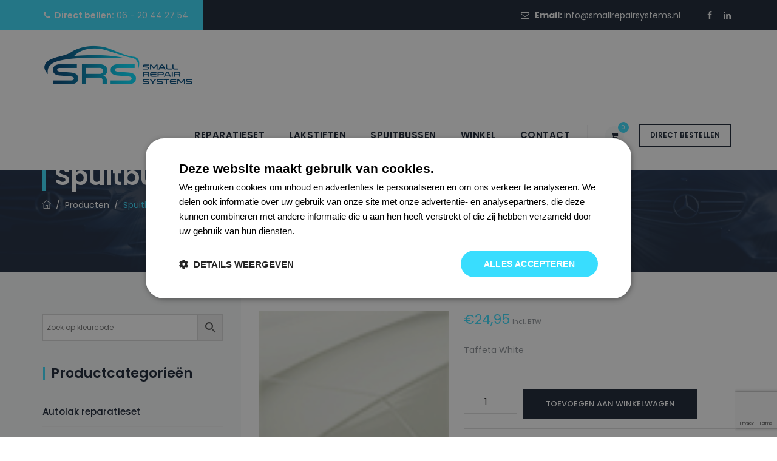

--- FILE ---
content_type: text/html; charset=utf-8
request_url: https://www.google.com/recaptcha/api2/anchor?ar=1&k=6LfNLYghAAAAADKZGgIGGjRIKsc2ieY37wRa5Soi&co=aHR0cHM6Ly93d3cuc21hbGxyZXBhaXJzeXN0ZW1zLm5sOjQ0Mw..&hl=en&v=PoyoqOPhxBO7pBk68S4YbpHZ&size=invisible&anchor-ms=20000&execute-ms=30000&cb=iaduri1vcgm4
body_size: 48707
content:
<!DOCTYPE HTML><html dir="ltr" lang="en"><head><meta http-equiv="Content-Type" content="text/html; charset=UTF-8">
<meta http-equiv="X-UA-Compatible" content="IE=edge">
<title>reCAPTCHA</title>
<style type="text/css">
/* cyrillic-ext */
@font-face {
  font-family: 'Roboto';
  font-style: normal;
  font-weight: 400;
  font-stretch: 100%;
  src: url(//fonts.gstatic.com/s/roboto/v48/KFO7CnqEu92Fr1ME7kSn66aGLdTylUAMa3GUBHMdazTgWw.woff2) format('woff2');
  unicode-range: U+0460-052F, U+1C80-1C8A, U+20B4, U+2DE0-2DFF, U+A640-A69F, U+FE2E-FE2F;
}
/* cyrillic */
@font-face {
  font-family: 'Roboto';
  font-style: normal;
  font-weight: 400;
  font-stretch: 100%;
  src: url(//fonts.gstatic.com/s/roboto/v48/KFO7CnqEu92Fr1ME7kSn66aGLdTylUAMa3iUBHMdazTgWw.woff2) format('woff2');
  unicode-range: U+0301, U+0400-045F, U+0490-0491, U+04B0-04B1, U+2116;
}
/* greek-ext */
@font-face {
  font-family: 'Roboto';
  font-style: normal;
  font-weight: 400;
  font-stretch: 100%;
  src: url(//fonts.gstatic.com/s/roboto/v48/KFO7CnqEu92Fr1ME7kSn66aGLdTylUAMa3CUBHMdazTgWw.woff2) format('woff2');
  unicode-range: U+1F00-1FFF;
}
/* greek */
@font-face {
  font-family: 'Roboto';
  font-style: normal;
  font-weight: 400;
  font-stretch: 100%;
  src: url(//fonts.gstatic.com/s/roboto/v48/KFO7CnqEu92Fr1ME7kSn66aGLdTylUAMa3-UBHMdazTgWw.woff2) format('woff2');
  unicode-range: U+0370-0377, U+037A-037F, U+0384-038A, U+038C, U+038E-03A1, U+03A3-03FF;
}
/* math */
@font-face {
  font-family: 'Roboto';
  font-style: normal;
  font-weight: 400;
  font-stretch: 100%;
  src: url(//fonts.gstatic.com/s/roboto/v48/KFO7CnqEu92Fr1ME7kSn66aGLdTylUAMawCUBHMdazTgWw.woff2) format('woff2');
  unicode-range: U+0302-0303, U+0305, U+0307-0308, U+0310, U+0312, U+0315, U+031A, U+0326-0327, U+032C, U+032F-0330, U+0332-0333, U+0338, U+033A, U+0346, U+034D, U+0391-03A1, U+03A3-03A9, U+03B1-03C9, U+03D1, U+03D5-03D6, U+03F0-03F1, U+03F4-03F5, U+2016-2017, U+2034-2038, U+203C, U+2040, U+2043, U+2047, U+2050, U+2057, U+205F, U+2070-2071, U+2074-208E, U+2090-209C, U+20D0-20DC, U+20E1, U+20E5-20EF, U+2100-2112, U+2114-2115, U+2117-2121, U+2123-214F, U+2190, U+2192, U+2194-21AE, U+21B0-21E5, U+21F1-21F2, U+21F4-2211, U+2213-2214, U+2216-22FF, U+2308-230B, U+2310, U+2319, U+231C-2321, U+2336-237A, U+237C, U+2395, U+239B-23B7, U+23D0, U+23DC-23E1, U+2474-2475, U+25AF, U+25B3, U+25B7, U+25BD, U+25C1, U+25CA, U+25CC, U+25FB, U+266D-266F, U+27C0-27FF, U+2900-2AFF, U+2B0E-2B11, U+2B30-2B4C, U+2BFE, U+3030, U+FF5B, U+FF5D, U+1D400-1D7FF, U+1EE00-1EEFF;
}
/* symbols */
@font-face {
  font-family: 'Roboto';
  font-style: normal;
  font-weight: 400;
  font-stretch: 100%;
  src: url(//fonts.gstatic.com/s/roboto/v48/KFO7CnqEu92Fr1ME7kSn66aGLdTylUAMaxKUBHMdazTgWw.woff2) format('woff2');
  unicode-range: U+0001-000C, U+000E-001F, U+007F-009F, U+20DD-20E0, U+20E2-20E4, U+2150-218F, U+2190, U+2192, U+2194-2199, U+21AF, U+21E6-21F0, U+21F3, U+2218-2219, U+2299, U+22C4-22C6, U+2300-243F, U+2440-244A, U+2460-24FF, U+25A0-27BF, U+2800-28FF, U+2921-2922, U+2981, U+29BF, U+29EB, U+2B00-2BFF, U+4DC0-4DFF, U+FFF9-FFFB, U+10140-1018E, U+10190-1019C, U+101A0, U+101D0-101FD, U+102E0-102FB, U+10E60-10E7E, U+1D2C0-1D2D3, U+1D2E0-1D37F, U+1F000-1F0FF, U+1F100-1F1AD, U+1F1E6-1F1FF, U+1F30D-1F30F, U+1F315, U+1F31C, U+1F31E, U+1F320-1F32C, U+1F336, U+1F378, U+1F37D, U+1F382, U+1F393-1F39F, U+1F3A7-1F3A8, U+1F3AC-1F3AF, U+1F3C2, U+1F3C4-1F3C6, U+1F3CA-1F3CE, U+1F3D4-1F3E0, U+1F3ED, U+1F3F1-1F3F3, U+1F3F5-1F3F7, U+1F408, U+1F415, U+1F41F, U+1F426, U+1F43F, U+1F441-1F442, U+1F444, U+1F446-1F449, U+1F44C-1F44E, U+1F453, U+1F46A, U+1F47D, U+1F4A3, U+1F4B0, U+1F4B3, U+1F4B9, U+1F4BB, U+1F4BF, U+1F4C8-1F4CB, U+1F4D6, U+1F4DA, U+1F4DF, U+1F4E3-1F4E6, U+1F4EA-1F4ED, U+1F4F7, U+1F4F9-1F4FB, U+1F4FD-1F4FE, U+1F503, U+1F507-1F50B, U+1F50D, U+1F512-1F513, U+1F53E-1F54A, U+1F54F-1F5FA, U+1F610, U+1F650-1F67F, U+1F687, U+1F68D, U+1F691, U+1F694, U+1F698, U+1F6AD, U+1F6B2, U+1F6B9-1F6BA, U+1F6BC, U+1F6C6-1F6CF, U+1F6D3-1F6D7, U+1F6E0-1F6EA, U+1F6F0-1F6F3, U+1F6F7-1F6FC, U+1F700-1F7FF, U+1F800-1F80B, U+1F810-1F847, U+1F850-1F859, U+1F860-1F887, U+1F890-1F8AD, U+1F8B0-1F8BB, U+1F8C0-1F8C1, U+1F900-1F90B, U+1F93B, U+1F946, U+1F984, U+1F996, U+1F9E9, U+1FA00-1FA6F, U+1FA70-1FA7C, U+1FA80-1FA89, U+1FA8F-1FAC6, U+1FACE-1FADC, U+1FADF-1FAE9, U+1FAF0-1FAF8, U+1FB00-1FBFF;
}
/* vietnamese */
@font-face {
  font-family: 'Roboto';
  font-style: normal;
  font-weight: 400;
  font-stretch: 100%;
  src: url(//fonts.gstatic.com/s/roboto/v48/KFO7CnqEu92Fr1ME7kSn66aGLdTylUAMa3OUBHMdazTgWw.woff2) format('woff2');
  unicode-range: U+0102-0103, U+0110-0111, U+0128-0129, U+0168-0169, U+01A0-01A1, U+01AF-01B0, U+0300-0301, U+0303-0304, U+0308-0309, U+0323, U+0329, U+1EA0-1EF9, U+20AB;
}
/* latin-ext */
@font-face {
  font-family: 'Roboto';
  font-style: normal;
  font-weight: 400;
  font-stretch: 100%;
  src: url(//fonts.gstatic.com/s/roboto/v48/KFO7CnqEu92Fr1ME7kSn66aGLdTylUAMa3KUBHMdazTgWw.woff2) format('woff2');
  unicode-range: U+0100-02BA, U+02BD-02C5, U+02C7-02CC, U+02CE-02D7, U+02DD-02FF, U+0304, U+0308, U+0329, U+1D00-1DBF, U+1E00-1E9F, U+1EF2-1EFF, U+2020, U+20A0-20AB, U+20AD-20C0, U+2113, U+2C60-2C7F, U+A720-A7FF;
}
/* latin */
@font-face {
  font-family: 'Roboto';
  font-style: normal;
  font-weight: 400;
  font-stretch: 100%;
  src: url(//fonts.gstatic.com/s/roboto/v48/KFO7CnqEu92Fr1ME7kSn66aGLdTylUAMa3yUBHMdazQ.woff2) format('woff2');
  unicode-range: U+0000-00FF, U+0131, U+0152-0153, U+02BB-02BC, U+02C6, U+02DA, U+02DC, U+0304, U+0308, U+0329, U+2000-206F, U+20AC, U+2122, U+2191, U+2193, U+2212, U+2215, U+FEFF, U+FFFD;
}
/* cyrillic-ext */
@font-face {
  font-family: 'Roboto';
  font-style: normal;
  font-weight: 500;
  font-stretch: 100%;
  src: url(//fonts.gstatic.com/s/roboto/v48/KFO7CnqEu92Fr1ME7kSn66aGLdTylUAMa3GUBHMdazTgWw.woff2) format('woff2');
  unicode-range: U+0460-052F, U+1C80-1C8A, U+20B4, U+2DE0-2DFF, U+A640-A69F, U+FE2E-FE2F;
}
/* cyrillic */
@font-face {
  font-family: 'Roboto';
  font-style: normal;
  font-weight: 500;
  font-stretch: 100%;
  src: url(//fonts.gstatic.com/s/roboto/v48/KFO7CnqEu92Fr1ME7kSn66aGLdTylUAMa3iUBHMdazTgWw.woff2) format('woff2');
  unicode-range: U+0301, U+0400-045F, U+0490-0491, U+04B0-04B1, U+2116;
}
/* greek-ext */
@font-face {
  font-family: 'Roboto';
  font-style: normal;
  font-weight: 500;
  font-stretch: 100%;
  src: url(//fonts.gstatic.com/s/roboto/v48/KFO7CnqEu92Fr1ME7kSn66aGLdTylUAMa3CUBHMdazTgWw.woff2) format('woff2');
  unicode-range: U+1F00-1FFF;
}
/* greek */
@font-face {
  font-family: 'Roboto';
  font-style: normal;
  font-weight: 500;
  font-stretch: 100%;
  src: url(//fonts.gstatic.com/s/roboto/v48/KFO7CnqEu92Fr1ME7kSn66aGLdTylUAMa3-UBHMdazTgWw.woff2) format('woff2');
  unicode-range: U+0370-0377, U+037A-037F, U+0384-038A, U+038C, U+038E-03A1, U+03A3-03FF;
}
/* math */
@font-face {
  font-family: 'Roboto';
  font-style: normal;
  font-weight: 500;
  font-stretch: 100%;
  src: url(//fonts.gstatic.com/s/roboto/v48/KFO7CnqEu92Fr1ME7kSn66aGLdTylUAMawCUBHMdazTgWw.woff2) format('woff2');
  unicode-range: U+0302-0303, U+0305, U+0307-0308, U+0310, U+0312, U+0315, U+031A, U+0326-0327, U+032C, U+032F-0330, U+0332-0333, U+0338, U+033A, U+0346, U+034D, U+0391-03A1, U+03A3-03A9, U+03B1-03C9, U+03D1, U+03D5-03D6, U+03F0-03F1, U+03F4-03F5, U+2016-2017, U+2034-2038, U+203C, U+2040, U+2043, U+2047, U+2050, U+2057, U+205F, U+2070-2071, U+2074-208E, U+2090-209C, U+20D0-20DC, U+20E1, U+20E5-20EF, U+2100-2112, U+2114-2115, U+2117-2121, U+2123-214F, U+2190, U+2192, U+2194-21AE, U+21B0-21E5, U+21F1-21F2, U+21F4-2211, U+2213-2214, U+2216-22FF, U+2308-230B, U+2310, U+2319, U+231C-2321, U+2336-237A, U+237C, U+2395, U+239B-23B7, U+23D0, U+23DC-23E1, U+2474-2475, U+25AF, U+25B3, U+25B7, U+25BD, U+25C1, U+25CA, U+25CC, U+25FB, U+266D-266F, U+27C0-27FF, U+2900-2AFF, U+2B0E-2B11, U+2B30-2B4C, U+2BFE, U+3030, U+FF5B, U+FF5D, U+1D400-1D7FF, U+1EE00-1EEFF;
}
/* symbols */
@font-face {
  font-family: 'Roboto';
  font-style: normal;
  font-weight: 500;
  font-stretch: 100%;
  src: url(//fonts.gstatic.com/s/roboto/v48/KFO7CnqEu92Fr1ME7kSn66aGLdTylUAMaxKUBHMdazTgWw.woff2) format('woff2');
  unicode-range: U+0001-000C, U+000E-001F, U+007F-009F, U+20DD-20E0, U+20E2-20E4, U+2150-218F, U+2190, U+2192, U+2194-2199, U+21AF, U+21E6-21F0, U+21F3, U+2218-2219, U+2299, U+22C4-22C6, U+2300-243F, U+2440-244A, U+2460-24FF, U+25A0-27BF, U+2800-28FF, U+2921-2922, U+2981, U+29BF, U+29EB, U+2B00-2BFF, U+4DC0-4DFF, U+FFF9-FFFB, U+10140-1018E, U+10190-1019C, U+101A0, U+101D0-101FD, U+102E0-102FB, U+10E60-10E7E, U+1D2C0-1D2D3, U+1D2E0-1D37F, U+1F000-1F0FF, U+1F100-1F1AD, U+1F1E6-1F1FF, U+1F30D-1F30F, U+1F315, U+1F31C, U+1F31E, U+1F320-1F32C, U+1F336, U+1F378, U+1F37D, U+1F382, U+1F393-1F39F, U+1F3A7-1F3A8, U+1F3AC-1F3AF, U+1F3C2, U+1F3C4-1F3C6, U+1F3CA-1F3CE, U+1F3D4-1F3E0, U+1F3ED, U+1F3F1-1F3F3, U+1F3F5-1F3F7, U+1F408, U+1F415, U+1F41F, U+1F426, U+1F43F, U+1F441-1F442, U+1F444, U+1F446-1F449, U+1F44C-1F44E, U+1F453, U+1F46A, U+1F47D, U+1F4A3, U+1F4B0, U+1F4B3, U+1F4B9, U+1F4BB, U+1F4BF, U+1F4C8-1F4CB, U+1F4D6, U+1F4DA, U+1F4DF, U+1F4E3-1F4E6, U+1F4EA-1F4ED, U+1F4F7, U+1F4F9-1F4FB, U+1F4FD-1F4FE, U+1F503, U+1F507-1F50B, U+1F50D, U+1F512-1F513, U+1F53E-1F54A, U+1F54F-1F5FA, U+1F610, U+1F650-1F67F, U+1F687, U+1F68D, U+1F691, U+1F694, U+1F698, U+1F6AD, U+1F6B2, U+1F6B9-1F6BA, U+1F6BC, U+1F6C6-1F6CF, U+1F6D3-1F6D7, U+1F6E0-1F6EA, U+1F6F0-1F6F3, U+1F6F7-1F6FC, U+1F700-1F7FF, U+1F800-1F80B, U+1F810-1F847, U+1F850-1F859, U+1F860-1F887, U+1F890-1F8AD, U+1F8B0-1F8BB, U+1F8C0-1F8C1, U+1F900-1F90B, U+1F93B, U+1F946, U+1F984, U+1F996, U+1F9E9, U+1FA00-1FA6F, U+1FA70-1FA7C, U+1FA80-1FA89, U+1FA8F-1FAC6, U+1FACE-1FADC, U+1FADF-1FAE9, U+1FAF0-1FAF8, U+1FB00-1FBFF;
}
/* vietnamese */
@font-face {
  font-family: 'Roboto';
  font-style: normal;
  font-weight: 500;
  font-stretch: 100%;
  src: url(//fonts.gstatic.com/s/roboto/v48/KFO7CnqEu92Fr1ME7kSn66aGLdTylUAMa3OUBHMdazTgWw.woff2) format('woff2');
  unicode-range: U+0102-0103, U+0110-0111, U+0128-0129, U+0168-0169, U+01A0-01A1, U+01AF-01B0, U+0300-0301, U+0303-0304, U+0308-0309, U+0323, U+0329, U+1EA0-1EF9, U+20AB;
}
/* latin-ext */
@font-face {
  font-family: 'Roboto';
  font-style: normal;
  font-weight: 500;
  font-stretch: 100%;
  src: url(//fonts.gstatic.com/s/roboto/v48/KFO7CnqEu92Fr1ME7kSn66aGLdTylUAMa3KUBHMdazTgWw.woff2) format('woff2');
  unicode-range: U+0100-02BA, U+02BD-02C5, U+02C7-02CC, U+02CE-02D7, U+02DD-02FF, U+0304, U+0308, U+0329, U+1D00-1DBF, U+1E00-1E9F, U+1EF2-1EFF, U+2020, U+20A0-20AB, U+20AD-20C0, U+2113, U+2C60-2C7F, U+A720-A7FF;
}
/* latin */
@font-face {
  font-family: 'Roboto';
  font-style: normal;
  font-weight: 500;
  font-stretch: 100%;
  src: url(//fonts.gstatic.com/s/roboto/v48/KFO7CnqEu92Fr1ME7kSn66aGLdTylUAMa3yUBHMdazQ.woff2) format('woff2');
  unicode-range: U+0000-00FF, U+0131, U+0152-0153, U+02BB-02BC, U+02C6, U+02DA, U+02DC, U+0304, U+0308, U+0329, U+2000-206F, U+20AC, U+2122, U+2191, U+2193, U+2212, U+2215, U+FEFF, U+FFFD;
}
/* cyrillic-ext */
@font-face {
  font-family: 'Roboto';
  font-style: normal;
  font-weight: 900;
  font-stretch: 100%;
  src: url(//fonts.gstatic.com/s/roboto/v48/KFO7CnqEu92Fr1ME7kSn66aGLdTylUAMa3GUBHMdazTgWw.woff2) format('woff2');
  unicode-range: U+0460-052F, U+1C80-1C8A, U+20B4, U+2DE0-2DFF, U+A640-A69F, U+FE2E-FE2F;
}
/* cyrillic */
@font-face {
  font-family: 'Roboto';
  font-style: normal;
  font-weight: 900;
  font-stretch: 100%;
  src: url(//fonts.gstatic.com/s/roboto/v48/KFO7CnqEu92Fr1ME7kSn66aGLdTylUAMa3iUBHMdazTgWw.woff2) format('woff2');
  unicode-range: U+0301, U+0400-045F, U+0490-0491, U+04B0-04B1, U+2116;
}
/* greek-ext */
@font-face {
  font-family: 'Roboto';
  font-style: normal;
  font-weight: 900;
  font-stretch: 100%;
  src: url(//fonts.gstatic.com/s/roboto/v48/KFO7CnqEu92Fr1ME7kSn66aGLdTylUAMa3CUBHMdazTgWw.woff2) format('woff2');
  unicode-range: U+1F00-1FFF;
}
/* greek */
@font-face {
  font-family: 'Roboto';
  font-style: normal;
  font-weight: 900;
  font-stretch: 100%;
  src: url(//fonts.gstatic.com/s/roboto/v48/KFO7CnqEu92Fr1ME7kSn66aGLdTylUAMa3-UBHMdazTgWw.woff2) format('woff2');
  unicode-range: U+0370-0377, U+037A-037F, U+0384-038A, U+038C, U+038E-03A1, U+03A3-03FF;
}
/* math */
@font-face {
  font-family: 'Roboto';
  font-style: normal;
  font-weight: 900;
  font-stretch: 100%;
  src: url(//fonts.gstatic.com/s/roboto/v48/KFO7CnqEu92Fr1ME7kSn66aGLdTylUAMawCUBHMdazTgWw.woff2) format('woff2');
  unicode-range: U+0302-0303, U+0305, U+0307-0308, U+0310, U+0312, U+0315, U+031A, U+0326-0327, U+032C, U+032F-0330, U+0332-0333, U+0338, U+033A, U+0346, U+034D, U+0391-03A1, U+03A3-03A9, U+03B1-03C9, U+03D1, U+03D5-03D6, U+03F0-03F1, U+03F4-03F5, U+2016-2017, U+2034-2038, U+203C, U+2040, U+2043, U+2047, U+2050, U+2057, U+205F, U+2070-2071, U+2074-208E, U+2090-209C, U+20D0-20DC, U+20E1, U+20E5-20EF, U+2100-2112, U+2114-2115, U+2117-2121, U+2123-214F, U+2190, U+2192, U+2194-21AE, U+21B0-21E5, U+21F1-21F2, U+21F4-2211, U+2213-2214, U+2216-22FF, U+2308-230B, U+2310, U+2319, U+231C-2321, U+2336-237A, U+237C, U+2395, U+239B-23B7, U+23D0, U+23DC-23E1, U+2474-2475, U+25AF, U+25B3, U+25B7, U+25BD, U+25C1, U+25CA, U+25CC, U+25FB, U+266D-266F, U+27C0-27FF, U+2900-2AFF, U+2B0E-2B11, U+2B30-2B4C, U+2BFE, U+3030, U+FF5B, U+FF5D, U+1D400-1D7FF, U+1EE00-1EEFF;
}
/* symbols */
@font-face {
  font-family: 'Roboto';
  font-style: normal;
  font-weight: 900;
  font-stretch: 100%;
  src: url(//fonts.gstatic.com/s/roboto/v48/KFO7CnqEu92Fr1ME7kSn66aGLdTylUAMaxKUBHMdazTgWw.woff2) format('woff2');
  unicode-range: U+0001-000C, U+000E-001F, U+007F-009F, U+20DD-20E0, U+20E2-20E4, U+2150-218F, U+2190, U+2192, U+2194-2199, U+21AF, U+21E6-21F0, U+21F3, U+2218-2219, U+2299, U+22C4-22C6, U+2300-243F, U+2440-244A, U+2460-24FF, U+25A0-27BF, U+2800-28FF, U+2921-2922, U+2981, U+29BF, U+29EB, U+2B00-2BFF, U+4DC0-4DFF, U+FFF9-FFFB, U+10140-1018E, U+10190-1019C, U+101A0, U+101D0-101FD, U+102E0-102FB, U+10E60-10E7E, U+1D2C0-1D2D3, U+1D2E0-1D37F, U+1F000-1F0FF, U+1F100-1F1AD, U+1F1E6-1F1FF, U+1F30D-1F30F, U+1F315, U+1F31C, U+1F31E, U+1F320-1F32C, U+1F336, U+1F378, U+1F37D, U+1F382, U+1F393-1F39F, U+1F3A7-1F3A8, U+1F3AC-1F3AF, U+1F3C2, U+1F3C4-1F3C6, U+1F3CA-1F3CE, U+1F3D4-1F3E0, U+1F3ED, U+1F3F1-1F3F3, U+1F3F5-1F3F7, U+1F408, U+1F415, U+1F41F, U+1F426, U+1F43F, U+1F441-1F442, U+1F444, U+1F446-1F449, U+1F44C-1F44E, U+1F453, U+1F46A, U+1F47D, U+1F4A3, U+1F4B0, U+1F4B3, U+1F4B9, U+1F4BB, U+1F4BF, U+1F4C8-1F4CB, U+1F4D6, U+1F4DA, U+1F4DF, U+1F4E3-1F4E6, U+1F4EA-1F4ED, U+1F4F7, U+1F4F9-1F4FB, U+1F4FD-1F4FE, U+1F503, U+1F507-1F50B, U+1F50D, U+1F512-1F513, U+1F53E-1F54A, U+1F54F-1F5FA, U+1F610, U+1F650-1F67F, U+1F687, U+1F68D, U+1F691, U+1F694, U+1F698, U+1F6AD, U+1F6B2, U+1F6B9-1F6BA, U+1F6BC, U+1F6C6-1F6CF, U+1F6D3-1F6D7, U+1F6E0-1F6EA, U+1F6F0-1F6F3, U+1F6F7-1F6FC, U+1F700-1F7FF, U+1F800-1F80B, U+1F810-1F847, U+1F850-1F859, U+1F860-1F887, U+1F890-1F8AD, U+1F8B0-1F8BB, U+1F8C0-1F8C1, U+1F900-1F90B, U+1F93B, U+1F946, U+1F984, U+1F996, U+1F9E9, U+1FA00-1FA6F, U+1FA70-1FA7C, U+1FA80-1FA89, U+1FA8F-1FAC6, U+1FACE-1FADC, U+1FADF-1FAE9, U+1FAF0-1FAF8, U+1FB00-1FBFF;
}
/* vietnamese */
@font-face {
  font-family: 'Roboto';
  font-style: normal;
  font-weight: 900;
  font-stretch: 100%;
  src: url(//fonts.gstatic.com/s/roboto/v48/KFO7CnqEu92Fr1ME7kSn66aGLdTylUAMa3OUBHMdazTgWw.woff2) format('woff2');
  unicode-range: U+0102-0103, U+0110-0111, U+0128-0129, U+0168-0169, U+01A0-01A1, U+01AF-01B0, U+0300-0301, U+0303-0304, U+0308-0309, U+0323, U+0329, U+1EA0-1EF9, U+20AB;
}
/* latin-ext */
@font-face {
  font-family: 'Roboto';
  font-style: normal;
  font-weight: 900;
  font-stretch: 100%;
  src: url(//fonts.gstatic.com/s/roboto/v48/KFO7CnqEu92Fr1ME7kSn66aGLdTylUAMa3KUBHMdazTgWw.woff2) format('woff2');
  unicode-range: U+0100-02BA, U+02BD-02C5, U+02C7-02CC, U+02CE-02D7, U+02DD-02FF, U+0304, U+0308, U+0329, U+1D00-1DBF, U+1E00-1E9F, U+1EF2-1EFF, U+2020, U+20A0-20AB, U+20AD-20C0, U+2113, U+2C60-2C7F, U+A720-A7FF;
}
/* latin */
@font-face {
  font-family: 'Roboto';
  font-style: normal;
  font-weight: 900;
  font-stretch: 100%;
  src: url(//fonts.gstatic.com/s/roboto/v48/KFO7CnqEu92Fr1ME7kSn66aGLdTylUAMa3yUBHMdazQ.woff2) format('woff2');
  unicode-range: U+0000-00FF, U+0131, U+0152-0153, U+02BB-02BC, U+02C6, U+02DA, U+02DC, U+0304, U+0308, U+0329, U+2000-206F, U+20AC, U+2122, U+2191, U+2193, U+2212, U+2215, U+FEFF, U+FFFD;
}

</style>
<link rel="stylesheet" type="text/css" href="https://www.gstatic.com/recaptcha/releases/PoyoqOPhxBO7pBk68S4YbpHZ/styles__ltr.css">
<script nonce="AsJPr_bVzlEZq1Vn2mHECg" type="text/javascript">window['__recaptcha_api'] = 'https://www.google.com/recaptcha/api2/';</script>
<script type="text/javascript" src="https://www.gstatic.com/recaptcha/releases/PoyoqOPhxBO7pBk68S4YbpHZ/recaptcha__en.js" nonce="AsJPr_bVzlEZq1Vn2mHECg">
      
    </script></head>
<body><div id="rc-anchor-alert" class="rc-anchor-alert"></div>
<input type="hidden" id="recaptcha-token" value="[base64]">
<script type="text/javascript" nonce="AsJPr_bVzlEZq1Vn2mHECg">
      recaptcha.anchor.Main.init("[\x22ainput\x22,[\x22bgdata\x22,\x22\x22,\[base64]/[base64]/[base64]/[base64]/cjw8ejpyPj4+eil9Y2F0Y2gobCl7dGhyb3cgbDt9fSxIPWZ1bmN0aW9uKHcsdCx6KXtpZih3PT0xOTR8fHc9PTIwOCl0LnZbd10/dC52W3ddLmNvbmNhdCh6KTp0LnZbd109b2Yoeix0KTtlbHNle2lmKHQuYkImJnchPTMxNylyZXR1cm47dz09NjZ8fHc9PTEyMnx8dz09NDcwfHx3PT00NHx8dz09NDE2fHx3PT0zOTd8fHc9PTQyMXx8dz09Njh8fHc9PTcwfHx3PT0xODQ/[base64]/[base64]/[base64]/bmV3IGRbVl0oSlswXSk6cD09Mj9uZXcgZFtWXShKWzBdLEpbMV0pOnA9PTM/bmV3IGRbVl0oSlswXSxKWzFdLEpbMl0pOnA9PTQ/[base64]/[base64]/[base64]/[base64]\x22,\[base64]\\u003d\x22,\[base64]/Cu8KDw5gBe8OMRxYnw5opYFDDkMOCw7dNQsOqUjdPw7fCnVl8cFR6GMOdwoHDhUVOw54vY8K9BsO7wo3DjWfCpjDClMORRMO1QD/CucKqwr3Cn2MSwoJbw4EBJsKSwosgWjHCqVYsXhdSQMKgwqvCtSlbUkQfwpXCq8KQXcOswqrDvXHDs1bCtMOEwrAQWTtow4c4GsKtIcOCw57Dk1gqccKWwp1XYcOuwpXDvh/Di1nCm1Q6Y8Ouw4MKwpNHwrJzYEfCusOmVmchMsK1TG4bwqATGnvCpcKywr8QU8OTwpAFwq/[base64]/[base64]/[base64]/ChMO8w7zCo8O8wqgkNcK6RGIqDXpfJMO7X8KKR8OaQgjCtzTDqsK6w6F/[base64]/w6Bzw4DDqsO+w5HDnlTCs8KMNsKSwr3Cj8KVXSvDqsKNwonClxzDryUcw5PDkSAAw5oXUD/Cl8OHwpzDglTCiTXCnMKMwrNgw4sXw7Qww7gcwpHDtwMrSsOpR8O2w67Ckn9ywqBZwrInCMOJwqfCjHbCt8OBHcObX8KSwpjClnXDjgxewrDDnsOUw78jwpluw6vCgsOJcgzDoFJQW2TCny/CpiDCkzYMDj7CtcKSCEx2w47CqXXDvMOdL8KoF09XeMOYWcK+w5PCp33CpcOCDsK1w5/DvMKXw49gCUPCosKLw71Qw4rDh8ObTMKON8K0w47CiMOuw4NrfMO+P8OGS8KAwrtBw4d4dW5Ddy/DlMKLKUnDiMOiw7JIw4vDvMOeYk7DhHtewpfCpiQ8GnMtB8KNQcKxQkZpw6XDhVpDw5jCkQZgCsKrazPDiMOswqA2wqd+wrMTw4HCs8KrwoHDgWTCsEBHw7FeccOpZkLDhsOOHcOGJg7DrycSw5/CgErCv8ORw5zCuWV5ECDCr8KKw6tJSsKlwqJtwqHDghDDshopw4Qzw4YOwoXDihNUw7EgO8KqfSl5eA7DssOeSSHCicOuwrhAwqt9w5/CusOWw4AZS8OVw78ycR/Dj8KSw4MXwrsPWsOiwrtFJcKJwo/[base64]/[base64]/CoGZ9bHsJEQzDn8K8fwnDiRF8XcOKK8Obw5QPw57DlcOuKURnd8K2fcOQGsOww4gPwoLDucOmMMOrIMOww41caDpkwoUfwrprWRQLBnTCo8KhcH3DrcK4wp3DrxnDksKrw4/Dlk0ZWzACw6fDmMOfG0YYw59PaCQUBwXDsgMjwozCnMOJP0Y1bzYIw4bCgSzCgBDCr8K9w4/[base64]/Dq8K6w4ZsNcKgw51/wrrCriPDq8O4A0/CqkgGTwjCrMOGScKzw6E/w5jDkMO7w6HCisKkWcOpwpBOw5jClhzCh8Opw5zDusK0wq88wqJka11gwq0nCsOzEMK7wocfw5XCmcO6w6AiDRfCmsOMw6zDtTvCpMKsBcOYwqjCkMO8w7LCh8Kyw57DpmkQA2phCcOxdHXDgSbCvwYSfmViSsOywoTCjcKbIsK9wqsBN8KgRcKGwoAzw5U/esK8w5QWwrHCollyBXwGwqbCg1nDkcKREXbCj8KFwrk8wrfCqAbDjQEfw6kIGcKwwp4/w44IEGHDjcKkw5UWw6XDggHCnSlpPg/CtcOgMQVxwpwowotcVxbDuArDjMKvw6gCw53DoU5kw6AvwoxYGEjCj8KZwoU7wqkPw456w5VNw45Ow6QZcCMHwoDCgS3DpMKGwpTDghMjO8KKwo3DmMK3F3Q+Kx7CsMK+Xy/DocOVbMKuwqLCvAZBBcK+wot5AcO/w7xMT8KLOcKIXWMvwqTDjsO4wrPCkF0ww7pQwrHCj2XDscKBYGtZw6NKwqdmCy3DncOLe1PCrRMpwppAw5YzUMOQbhBOw5PClcK9HMKdw6d7w7ZMdwwjcgLDo0AKNcOmfC3DtcOIZMKFZlYWHcO/DcOKw7fDhBjDs8ORwpIzw6VuJGJ/[base64]/CtsKvMl7DgXUHfcOnw4QUA8O6RcO7w7UDw43DjQDDtRk9wrbCrMObw5NUX8K4JiwzJMOUOnzClRTDu8O2dQoreMKnZjcbwqNKPTHDmVIwK1/CscOGw7MBY1rCj2zCnXTDuiAUw6l1w73Ch8Kxwp/[base64]/CscOrEyRGRhQcw58NbcKswoXCg8ORwqc2UcOWEkU6wrrCgy12ZMKVwpPDnVF9Y21kw63Dh8KDIMO7wq/DpC93SsOFQkrDpwvDp3oMwrR3FcO5dMOOw4vChgDDkVEbMsO3wotncsKiw5/DucKTwqZ8JWUtwoXCoMOOPB13Uh3CvjgeS8OkXMKHY39vw6HDtyXDhMO7e8OJQsOkCMOxS8OPC8K2wrB/wqpJGADDgD0RG13DrA7Dsy8uwo80BwNtWSAbNAnCgMKVQcO5P8Kyw73DlArCowPDksOKwoDDhnQXw6/CgMOkw4ItJMKCS8K4wp7ClgnChS3DtDEwZMKLcn/[base64]/[base64]/[base64]/[base64]/wo4bw75kY8OvwojCr8OxCMKnw49Pw7VgwoAcSVZKGzfCkxTDvUbDtsOdMMKZBDQkw49rOsOHLw9Hw4rDs8KDWk7DtcKLXU1ORsOYf8OWL2nDgmkJw4pBNnDDlSoJEUzCisKlDsOXw6DDskoIw7UTw4IOwpHDpyQJwqrDqcO/w6JRwoLDqMKSw58IVsOewqTDuDxdTMKTM8ODIzkUw6B2RjzDvcKWZMKNw5s7UcKKR1vDrUvDr8KWw4vCmcKiwpdPJcKwc8K8wo3CsMK+w4N/[base64]/Cj8KpVDjDljnDpHLDry3Do8OywpIWEMKKwpTClWzCtcOXYTLDjVAcCi5OccKAZMKwdD3Dug9+w54CBwjDrcKwwpPCq8OCOicmw5HDrEFiFDbCqsKQwrbCqsOYw6LDgsKQw7LCm8OFw4ZWR0HDqsKcant/A8OYw5Fdw5DDlcOrwqHDrljDm8O/[base64]/DjDpKWBBmNATDpD9jCcO0YifCi8O4wq90Ji89wrscw70nV2XDt8KXCVAXSkkTw5bChMOYG3fCn0PCpTgqcMOzC8KDwr8Iw73Dh8O/w7/DhMOQw78xQsKRwqdnacKFw43Cgx/Ck8Oywo7DgXZyw6/DnmvCkSnDnsOwICrCtkp2w67CgA0yw6rDlsKUw7PChBnCpcOqw4l6w57Dp0jCuMKcckd+w6vClTrCvsKgd8KzOsOtFU7DqEhRXcOJUcOBBE3Cj8Oqw4Q1HHzDlBkjW8KpwrLDn8KVNMK/CsOfPcKsw5vCnE/DoRnDtsKudcK/w5ZawpnDuTJFaELDjxPCoWh9f3lawoDDqHLCocOmLx7DmsKLS8KHXsKAdXrCrcKGwoHDqsKPDRbDl2rDjGlJw4vChcK7woHCkcK3wr4vWF3Cg8Ohwq9jO8KRw6nDjzzCvcK7wrzDpBVAUcOww5I1LcKGw5PDrXZJS1nDoWZmwqXDjcKWw5MiVTzCjQlBw7jCpS0/DWjDg0w2Y8Otw75lIcKcQzl9wpHCmsOzw6HDn8OIw5XDoDbDtcOOwqrCjmbDkcOxw6HCosOiw6p+PCrDhcKow5HDjsODBD9+BmDDvcOow7gjIMOGUcO7w6xLR8Kvw7N6wpvCg8Obw57DhcK6wr3DnWHDqw3Cg1/DnsOSDcKWcsOCbMOowovDs8OnKD/[base64]/CmsOGfcKpwrTDs8OXV8O8w4ZgBcOiCEjCg2HDjWjCgsKLwr/CiBdGwoBHDcKEMsKqDsOHKMOJQCzDksOuwoYmBk/DsRtMw7XCiDcmw6kYfWFFwqhzwoVHw7HCvcKjYsKwdC4iw5wAPMKKwqjCo8OnZ0bCtXARw75jw5rDvsOaPCjDqcOhbHbDt8KtwrDCgMOjw6bCr8KtWcOWeQbDlMOOCcKtwqxlXQPDmMKzwqYafsKfwr/[base64]/[base64]/CgcOmCcKJwqs5CzUhN8OJw7RaDcO3woHClzDDlsK0SBLCiXrDhsK5UsKlw7zDrMOxw5I8w5JYw6UUw6FSwp3Dq3sVw4LDqsOTMkBRwoJswqZ6w54fw7UvPcKgwoDCkyx1CMKvD8OGw6rDhsKUJSjCk3rCr8O/[base64]/[base64]/[base64]/DgMKRWBrDkCIQNcKpwrvCqV7CgMOEwrt4w7x1cxtzeGJ4wonCo8KVwoxpJk7DmQLDqMOCw6TDuz3DlsOVeQPDvsKJIsKkacOuw7/CoSDCkcK/w7nCnT7DmMOPwp7DvsO2w6Rtw4p0fcK3VnbCmsKTwqbDknvCnMO0wrjDpSsvY8O4w5DDtFTCsHbCsMOvPWfCvDLCqMO7eG/CsGY4f8KIwqrDhFcBKSbDsMOXw747DWdpw5zCiADDhHgsUWFmwpLCiyUXG1NmMQ7Cu0Fcw4HDuW/CuSrDh8K2wpXCnUUCwoBmVMOdw7bDocKOwrHDkmohw5dkwozDjMKQITMgwrDDv8Kpw57CuxrDkcOQZREjwqpHSFINwoPDojkkw4xgw408A8KzU3AZwroJCcOKw6dUccK2w4PCpsORwpYxwoPChMORZMOHw4zDp8KQYMOHRMOPwocmwr/Dv2JQEWTDlxQdOUfDn8K5wr/DssOrwqrCpsOcwprCjVlNw4PDpcKswqbDkiNVcMODIxoZfiDDgTLCnUnChMKbbcOWTTErCMOxw6dQXMKMKsK3wokRAsKOwp/DpcK+w7sFRnZ8Z3M8wo7DkyIeWcKoeE/[base64]/wq10X8KhwrbCvMOtZiLDlx5Pwr/CsW5fKsOfwpUeQETDhMKAUz7CusOjT8ONFsOOQsKrKWjDv8OmwoPCn8Orw63CqzEcwrRmw4ltwowVScKdwrooOW/CgcOVeHjCvx04Lwk/[base64]/CrsKHw7x6fWXClUdVw4YvwpnDs8KGYGYXwp3CgmheJAMMw4XDosKBc8OQw6rDhcOtwr/[base64]/Du3PDgMOvKVzDtcOxwq4jaMOrwrDDuxMxw5spwr/CkcOrw5ATw7dFZn3DiTY8w69uwrPDiMO1D2HCoEdFIgPCh8Oxwpgww5vCjR/DlsOHw5PChsKfHVRqwqh/w78/LMONW8Kww5bCs8OjwrvCu8ONw6YbU3/CtWNTOVddw49WDcK3w5wEwoViwoTDlsKqQcOaAjnDhV/[base64]/CisOlw5skwoYowokBasOyw4jDuxNawrwGbmlxwpxLwr4KLsKZa8Ocw6nDksOCw5V9w7fCmMO+wprDncOBdBvDly/DgSAWXjZyBGTCp8OpRMKacMKmM8OlK8O/[base64]/[base64]/DpsKhwosnwrbCocKuwqxPV8KJRcOXwp3CvsOqw4hSw5URBsKdwojCqMOnL8Ktw5oIFsKIwrVxHTnDshfCs8OJdsKoUcOQwrDCi0AGXMKubMOzwqE/[base64]/[base64]/[base64]/[base64]/CvAAdw7kOwojDpMO/cgMFwoBoSsKVUsObdRgfw7TDuMO6PB9Iwq/DvFYGw6xRDsKlwoEkwplNw6cbFcKFw7gbwr0cWRVqSMOzwpI9wrbCjWgqdEnCljB+wojCvMOYw4o0w57CoAJ5DMOJcsKACA40wq9yw5vDk8OteMONwqwrwoM2JsKRwoAlQxA7JsKcHMOJw53DgcOKdcOqfFDDgVdCGCE/BGhww6rDscO0CcKvFsO1w5zDsmjCjmrCixtkwrppw4XDpH0mNBN9YMOHcAdtw7rCkADCqMKPw4AJwqPCjcKpwpLClcKww4x9wozClFQPw5/CvcK0wrPCpsOow5HCqAhSw58tw6jDlsO1w4zDkRrCisKDw65YTnsEF1bDs3lGfA7DkxLDuRJcUMKcwqrDt2/CjlEZZMKdw4dtUMKzGCLCkMObwqV/[base64]/[base64]/Dp2fChD99wqZ0KipNw5xKw4nDu8KTPUDCk1bDvsOJYB3DnznDhcO4wqJJwoDDssOrI0/Dq1EHCQLDssOtwrXDksKJwq13TsK5QMK1wp07CBAZIsOPwrYKw7BpP1IjPBQfX8Oow7MBIFIiVGfCvsO5IsO4woPDpX3Dv8O7ZAPCrB3Ckm4EdsONw4tQw4fDusK+w59/[base64]/asO3Aldiw5oxb8KbwpI1wr0dK8Kiw65Bw5R6WMK9w6lrCMKvCsOaw4pNwoImFcKHwpBGaE1rb3ABw7svJUnDv04Bwo/[base64]/DgW1hMlfCmsKyw4vDrcO0Kgshd8KLekdJwq8SwrnDjcKNwqPDsE7Cj1ZQw79LB8OJLsKuAMOYwoUEw5XConkww4Ifw4LCtsK+wrkDwpNbw7XDhsO+HWsWwpJob8KvesOVIMO4cyrDkC8YVMO9w57Cs8Ojwqx+wpYtwpZcwqE6wpEbeX/[base64]/CsnAiAhM9wpzCgxPDnsKCw6XDt1TCkMOiCTnCgMKiPsKawqvCtw9rH8KjKcO9XcK/FcOAw5XCn0vDpMKJfGArwqRGLcO1OFk1BcK1CMObw6TDoMK2w4nCrcOPCMKebQlfw77CisOUw51KwqHDkEHCp8Okwp3Cr3fClx/Dqk4ZwqHCsFZWw5bCrg7DvmNlwq/DsXLDusOMSXHCpsO3wrVRJMK5HEIIB8KCw4xPw4vDocKRw4nClA0vTsOhw7DDo8K/wrhdwpQeVMK7X2DDjUjDqsKnwr/ChcKgwoh1wrbDjiDCujvCrsKAw4VBH1QbKEfCgy3CpCXCr8K2wqHDiMOMAMK+bcOjwogqW8Kbwoh1wpJQwrZ7wpVLCMO8w4bCth/Cm8KqQXQ/C8KWwpHDpg8DwphyYcKNEsOjOzDDgmNICGXCjBhZw5kiS8K4KMKNw4bDrS7CqDDDvsO4R8OxwrTDo0HCo1PCt0bCrDRcFMKHwqDChRgCwpVHw4TCqVZYH1w6Gx8nwqrDpB/[base64]/ClsOiw6gfwr0cwp0IGUDCtsKDfycHwrTDp8KCwoERwrjDiMOuw7l3Lhsiw65Bw7nCh8KnZMOvwrRfd8O2w4pIOMOYw6lhHBfChG/Ciz3DhcK5dcOqw6TDum9Iw7c3wo4Vw4pgwq5aw7RWw6YRwrrCtkPChyTCqg7Cm2tYwo4jccKwwodsMxJGAwA4w4p/woomwqHCt2AddsO+VMKYX8O/w4TDuX1dNMO2wr/[base64]/[base64]/Ct8OlUj1EEcKFwqELwpHDlEpmfMKYwpHCu8OlLz5bCcOHw6tzwqvCq8K+E23CtETCp8Kew6Frw7zDmcK3VMKLZhrCqsOHCW/[base64]/[base64]/wp5nMS09clY0wrkUwq/CnTpPO8KXw59je8KswrPCoMONwpbDi1hQwpYiw4w0w5FnFyLDuwRNfMKKwo7CmwvDvTM+U2/CocKkH8OQw5TCnm7CjE4Rw4QDwqrDiTHDslzDgMOQEMO0wrwLDHzDicOyN8KPT8Kyf8OfD8OtP8Kwwr7CmHNPwpBxIRR4woVZw4dELWIqH8OQHMOpw5XDgsKxIk3CqSVKfyXClhfCrU/Cq8KEesKMdkbDkwt/RMKzwqzDqsKQw5E3Un1DwpsPeD/CnE1owopqw5Z+wr7CumTDh8OWwprDm3bDiU5pworDoMK7fcORNmfDgsKrw79/wpXDuncTccOeGsKvwrM2w6wrwpcyXMK2ESdMwqvDs8KKw4LCqGPDisOkwqYUw54Tc0M4wrFIKWVfW8KmwpHDgCLCqcO2AcO/[base64]/DkmQjw4bDswLCpjTCpkddwoc4wrbDm8KAwoDDl8O1P8Krw6LDvcO0wrrCv11hSEnCtMKZesO2woB7SiZpw7USBkrDvMKYw7nDksOJc3TCjiDCmETCn8O+woYkYjXDusOpwq1dwpnDr0E6MsKNwrIJNRXDtyFbwpvClcOtA8Kgc8OEw4g/[base64]/[base64]/AsK1w4HDpsKkwrTCnMK7wpF5wpB3YiDDl8OAQUrClzRhwr9YcMKCwpTCvMKLw4XCk8OXw40swqU4w7bDm8KAMsKOwpzDqXggTEjCqsOAw45Ww4syw4kGwqHCvmIJfhAeMEZeHsKhDMOGTcO6wpvCmsKhUsOxwoppwop/w7sWNwbCnhcScxbCiAjCo8OWwqDCq0JJWsKnw4LClcKXZsOfw6vComp1w77Cn3Uxw4N4YcK9IGzCllYWacO5JsKrJMKxw5YwwoArY8Ohw6/[base64]/Cu8K1A2t1fHdCw4XDq8OhEcO+w44pw6clEGxlVMOCQ8Kyw4LDscKcFcKlwoAMwojDmy3Dq8Kww7zDtlBFw6E9w4rDksKeE28DPcOKDMKaUcOmw4xww5d3dCHDpGl9ScK3woZsw4PDhyvDuj/CqCrClMOtwqXCqMO9eTU/VcO3w47DscO6w4rCusOkMz7Cm1bDhcOoa8KCw5x3wobCncOAwqVzw69SWjwIw6/CscOfDsOIw5t/wo/DmVzCpBTCucOtw7DDoMOfJ8KxwrIswpTCssO/wpVLwpTDpibCvQXDrGwNwpPCjnHDriZHfsKWasODw7ZCw5XDmMOOTsKRAkI3VsOyw6XDusOHw7vDtsKTw77Cs8OqHcKgaznCkmTDvcOqwpTCm8Knw4/[base64]/Cl8KSwqzDrT0MIXfDm8O/w799DUXCpMOqwrgDw73Dp8ORI1d1WMKkw5x/wqrCkcOxJ8KPw7DDpsKUw4AYV35sw4LCninCg8Kow7LCocKmPsOWwoDCmApew5rChWkGw4LCu04Nwrwrwo/Dvl02w6Ebw7rDl8OaWj7DqmLCsi/CrVwsw5bDl0XDgkXDsgPCm8Ksw4jCrlQ3LMOcwqvDulRQwqzDjEbCrCPDvsOrRsKvOCzClcKSw6/DiWrDpTdwwq1Dwr7CsMKFMsKLAcO1KsOqw6t7w60yw54cwqwhwp/DmGvDjsO8w7bDq8Kjw5TDv8Odw5JKLA7DpmEtwqoOL8OTw6xeS8OnTDZOwr4Wwp96wpfDsnvDnlXDm3nDvUw4ZF11bsKMIE3Co8OEw7l6IsO0X8O/w5rDiDnCvsOyZ8Ksw605wrhhP00Hw55rwqgyPcKqScOXU1ZHwo/DoMOawqDCssOHKcOYw4rDkMKgZMKmB1HDnALDpBvChUXDs8OFwozClcOKw5XCvRtHeQR1Y8Kaw4bDtxRIwql0YQXDmCjDv8OwwoPDlgTDmHTCk8OVw4/DssKfwozClhsiDMOuWMKXQBPDvD/[base64]/[base64]/CosKHwrQ7MsKdwojDs8K2dQTDssOYenHCgSIkwqTDpxMXw4FAw4gJw5Mjw5PDgsOFAMKWw59TbRsNX8Osw4Rxwo8MSx5CGynDulPCqUx7w4LDnidUFH4MwoxAw43DlsOjKMKewo/[base64]/CglDDtWzCrglhe8O/[base64]/Du8OWAcOdVsOvc8KeBB7DuWt6CsKPRMOpwqnDpWApLsOlwpRuGiXCv8Orw5XDhMOSMRUxwo/CpEvCphozw5Uzw5pGwrnDgxEfw6g7woYUw5LCkcKRwo9rLylpFn8OP3/CpUjCo8OUw6pLw5xOT8OowpVkSyJEwoIPw7jDrMO1wrh4DSHDusKWD8KYdcKmw5rDnsO/LUrDt2cBOcKHRsOlwpzCvF8ABD8oP8OqWcK+GcKnw5g1wpfCnsOSDSrCkMOUwo1PwpJIw7zCqFhLw60DY1gCw5jCpR4vJWFYw4/Cgn5KVm/DpsKlUCLDqMKpwogSwooWI8O/bGBfSsOJQEBTwrYlwrwKw7rClsOhw5hzJj1HwqFkLcO5wp/ChFNWWgdsw60xDFLCmMKuwpxiwoglwo/DocKew4Qpw5BpwpnDq8Kcw5HCkU/[base64]/[base64]/CiWJOw5rDnwNww5jCljUlUjsoAmTDk8KsDAl/f8KLYSpawopPNC8pX3BCImF8w4fDksKhwpjDgXzDpCJPwpw7w4rCi3PCvcO9w4gbLgtPCsOtw4vCn1RGw7vCl8ObUU3DqsO9HcKUwoM+woXDrko8VR0EDm/Cs3pXIsOSwoMnw4dswqBmw7fCtMO/[base64]/ChR/DhEoWw7rDlxJ0w7jClgBHO8OxwrIBw73Dj8OIwp/Cn8KqLsOcw7HDvUFZw5EHw5hMOsKhBcODwrsRUsKQwp8bwqlCTcOUw6h8RDLDk8OQwqJ6w50+HsKnIsOYw6vDisObRyNZWQnCjC/ClwDDg8KlYsOLwqrCk8OmMgE/[base64]/Dl8OVDsK9woVaw4vChsOkw7nChSUUw6Qcw7bDiMK5McKOw5rDvMO9aMOTawRdw74ew45Cwr/[base64]/CmHEqY2JSwo/DisK6w7xOZAXCnsKzwqPDjMOywq3CohM7w656w5LChA/DvMOKSV1seUo1w6sZf8Kcw7NWbnDCqcK8wprDkkwHMsKpYsKvwqo+w55FLMK9MBHDvwAQfcOOw7sOwrkxH2VAwoRPd33CsW/DksKmw4EQCsK7URrCuMOWw4PDoCDCs8ODwoXCv8OXXMOXG2XCksO8w5DCphEnXUXDsDPDjRfDuMOlbksmAsKPEsOna3YqI2wyw5JcOjzCp2gsH2FnfMOjGSXChMOzwoDDjjEAN8OZUSrCjzHDssKXD1Fxwp9DN1LCqHZqwqjDtxbDr8OTUw/CrMKew7ceHMKsDcOGbETCthE2w5jDrEjCq8Kfw7PDrsKoZ0E+w4YOw4ATO8OBBcO4wo/[base64]/DmH5rWBBPw7DDpVTDr8Oew4sCw5R7RER6w6piCGt2PcKUwo9kw64Tw54Gwp/CucK5wovDmhTDnH7DjMKYcxxUelDDhcOJwp/[base64]/w7DCgD5vX3R3S8OHwrwDQsOXwonDk8O8w4TDmyMCwotAdkEtAsOrw7HDqHk3bMOjwqfCinw7FXzDgSMcV8OHCMK2azTDm8OGR8KiwogwwrbDuB/[base64]/L2jDhkHCk8Obw4LDrcOiEQ3Cq8OXTsKbwpzCszTDsMKWEcKGLlAuXzowVMKaw7DCmg7Cr8OID8Kjw4TCrjbCkMOxwpsxw4QMwqI0K8K/CSLDrsOywqPCjsOGw74lw7cjASDCqHNEQ8OJw6jCkV/DgsOFf8O6QsKnw6xVw7/DtRDDlFx4T8KzT8OZK1ZRHMKuUcKpwoUFFsKOQWDDpsKZw43DnMKyamPDhmkkUMKnCXjDjcOBw6suw7Z9DxgrYcOnBMKbw6fChcOPw4nCtcOYworCl3bDgcOsw7hWHh7Dj1TClcKDL8OOw7LDqiFOw6/[base64]/CjB7DuW1MwowBfgUsw4EbwqVKWS/DrU9GdcOAw7FRwoLDo8KWLsOXT8K2w6DDucOoXVZow4rDkMOxw6gww6/[base64]/wqB/[base64]/NMKABcKSw5vDi8K5wojCjsOFw4VaQMOdwrMgCQYhw57CgMKCOTRtXxdPwqkSwqVgXcK4fsKkw7s5IMKGwoMIw7ldwqbCl3ggw5l4w40zEXAXwrDCiGlTbMOdw6VNw5cOw7tJYcOow5XDm8KMw4Uyd8K2HEzDjzDDrsOfwprDo2fCpknDj8K8w6rCpA7DlS/DjCXDp8KLwp7CjMOmAsKXw7EyPcOiQsK9G8O7LsK9w7wMwqA5w6/DlcKTwrRHBsKMwrzDjyRyT8KYw6Nowqd4w4dvw6JzE8K9IsOYWsOrMyk0cCJ2fDzDkhTDk8KLIsKYwqgWSwMiZcO3wrDDuCjDt0tBQMKEw67Ch8O6w6LDqMOYLMOYw7bCsC/ClMO2w7XDuywVN8KZwq9twp5jwpJMwrUgwpF0woMtPHFiBsKsSsKAw4lib8K+wqvDmMKrw6XDp8KpGMOtIiDDgsOBbTVkcsO+dBzCsMK/bsKIQzRQFsOZImgFwqXDlSIoTsO8wqAtw7vCrMORwqfCqcOtw4LCkBzCoXnCrcK0KQIXRzIMw4/[base64]/M1/DisKfFlZDYsOdUsKvw7/CpU/DlcOvw7EFw7bCmBDDp8KBHXfCl8OMZcOKFlHDuzvDgAt9w7tjwot1w47CnlzDlcO7QFTCqcK0LnfDq3TDiBgcwo3DhCNiw5w2w6vCkR4NwqIGMsO1WsKCwpzDsAoCw7/CoMOgfsOjw4NCw78hwrLCpysSH2rCuXDCuMO3w6fCi0fCtHQtWSclFsOxwrRswo3CucKGwrXDvnfCqjMPw5E7X8K5wp3Dq8Kzw5rDqjVkwptFFcKQwqjClcOFUn8zwrwxNcOxJ8KUwqs/ajDDhR8Yw7TCi8OaJ3UVLVrCncKPKMKLwonDk8KyCMKew54ZDMOqZQXDvlTDrcKmScOow5zDncK/wpJuHRYMw6MMLRbDlcO5w41JIzPDgCjDr8KlwolASS0Kw4nCuyN+woEhFALDgsOIw6XCr21BwrxGwp/CuS/DvA1/wqLDqDHDgcKew40WV8KswoHDhGfDikfDqcKgwqIIUkABw7E9wrMPV8OBBcObwpjCkxvCg0vCmMKHVgpqd8KzwoDCksO2wrLDj8KuJz40Wh/DrAvDjsOgRUsoIMKkIsOxwoHDtMOIFsOFw4gCbsKIwpNzFsOJwqXDhgZ/w4nDs8KSVsO3w7gxwoByw7LClcOWUMOCwqdow6jDn8KOIkDDiE9Sw5rCjsO9WD3CtmbCusKmasOLPU7DrsOZasOTLg4SwogYNcKjU1ciwp4NV2Ibwow4wplXLsKfGsKUw615UwXDhHTCu0QBw6PDh8O3wohuTMKfw43DsCnDmRDCrU5wBcKtw5zCgBfCvsOnPcK8AMK/w6o2wotOP2R7Zg\\u003d\\u003d\x22],null,[\x22conf\x22,null,\x226LfNLYghAAAAADKZGgIGGjRIKsc2ieY37wRa5Soi\x22,0,null,null,null,1,[21,125,63,73,95,87,41,43,42,83,102,105,109,121],[1017145,246],0,null,null,null,null,0,null,0,null,700,1,null,0,\[base64]/76lBhnEnQkZnOKMAhnM8xEZ\x22,0,0,null,null,1,null,0,0,null,null,null,0],\x22https://www.smallrepairsystems.nl:443\x22,null,[3,1,1],null,null,null,1,3600,[\x22https://www.google.com/intl/en/policies/privacy/\x22,\x22https://www.google.com/intl/en/policies/terms/\x22],\x22+y81fUz3+E30Fd8zwTjrqZ3eD+wEQKlm53oDSVEsJvw\\u003d\x22,1,0,null,1,1768835895321,0,0,[5,103,103,209,134],null,[255,193,146,222],\x22RC-CA3Zex5ciwnlMA\x22,null,null,null,null,null,\x220dAFcWeA5rQVUqSI7HhHi9xe76bPn1qEUsUg5jdUUMZYr5O6a9R7nrvCI6MoQHPWVsteQzcNMjuIfxXxxHiiDhWQKpjWXnRdB56A\x22,1768918695307]");
    </script></body></html>

--- FILE ---
content_type: text/css
request_url: https://www.smallrepairsystems.nl/wp-content/uploads/maxmegamenu/style.css?ver=4eeab8
body_size: 34
content:
@charset "UTF-8";

/** THIS FILE IS AUTOMATICALLY GENERATED - DO NOT MAKE MANUAL EDITS! **/
/** Custom CSS should be added to Mega Menu > Menu Themes > Custom Styling **/

.mega-menu-last-modified-1756380782 { content: 'Thursday 28th August 2025 11:33:02 UTC'; }

.wp-block {}